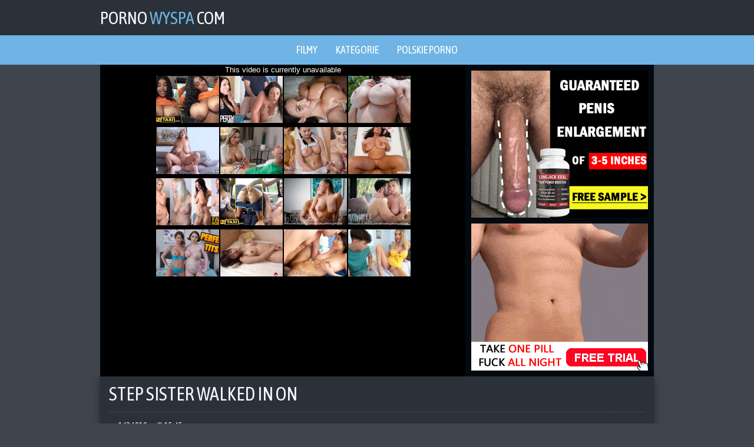

--- FILE ---
content_type: text/html; charset=UTF-8
request_url: https://pornowyspa.com/video/step-sister-walked-in-on
body_size: 4202
content:
<!DOCTYPE html>
<html lang="pl">
    <head>
        <title>Step sister walked in on - PornoWyspa.com</title>
        <meta name="viewport" content="width=device-width, initial-scale=1.0, maximum-scale=1.0, user-scalable=yes"/>
        <meta name="apple-touch-fullscreen" content="YES" />
        <meta name="description" content="Step sister walked in on na PornoWyspa.com" />
        <link href="/css/styles.css" type="text/css" rel="stylesheet">
        <link href="https://fonts.googleapis.com/css?family=Asap+Condensed" rel="stylesheet">
        <link rel="canonical" href="https://pornowyspa.com/video/step-sister-walked-in-on" />

    </head>
    <body>

        <div class="head-wrapper">

            <div class="head">
                <div class="head-top">
                    <div class="logo">
                        <a href="/">Porno<span> Wyspa </span>com</a>
                    </div>
                </div>
            </div>

        </div>
        
        <div class="head-menu">
            <ul>
                <li><a href="/">Filmy</a></li>
                <li><a href="/categories">Kategorie</a></li>
                <li><a href="/polish/">Polskie porno</a></li>
            </ul>
        </div>
            
        <div class="wrapper">

            <div class="video-block">
                
                <div class="video-tab">

                    <div class="player-col">

                        <div class="player">
                            <iframe src="https://www.pornhub.com/embed/ph594cdbac0a787" frameborder="0" height="481" width="608" scrolling="no"></iframe>
                        </div>

                    </div>

                    <div class="right-player-col">

                        <div class="player-bn">
                            <iframe src="//ads.exosrv.com/iframe.php?idzone=3193989&size=300x250" width="300" height="250" scrolling="no" marginwidth="0" marginheight="0" frameborder="0"></iframe>
                        </div>
                        <div class="player-bn player-bn-2">
                            <iframe src="//ads.exosrv.com/iframe.php?idzone=3194009&size=300x250" width="300" height="250" scrolling="no" marginwidth="0" marginheight="0" frameborder="0"></iframe>
                        </div>

                    </div>
                    
                </div>

            </div>
            
                <div class="video-info">
                    
                    <h1>step sister walked in on</h1>
                    
                    <ul class="video-meta">
                        <li><i class="fa fa-eye"></i> <span>1636919</span></li>
                        <li><i class="fa fa-clock-o"></i> <span>15:45</span></li>
                    </ul>
                    
                    <ul class="video-tags">

                        <li><a href="/hardcore/"><i class="fa fa-tag"></i> Ostry sex</a></li>

                        <li><a href="/amateur/"><i class="fa fa-tag"></i> Amatorki</a></li>

                        <li><a href="/big-tits/"><i class="fa fa-tag"></i> Duże cycki</a></li>

                        <li><a href="/tube/zbiornik/"><i class="fa fa-tag"></i> Zbiornik</a></li>
                    </ul>
                    
                </div>

                <h2>Powiązane Filmy</h2>

                <div class="thumbs-wrap">

                    <div class="thumb-bl">
                        <div class="thumb">
                            <a href="/video/opa-fickt-enkelin-seines-besten-freundes">
                                <img class="lazy" data-original="/prw/thumbs/436/778_fickt_besten_Freundes.jpg" src="/js/lazy.jpg" alt="Ostry sex Duże cycki Młode cipki HD">
                            <div class="thumb-name">Ostry sex Duże cycki Młode cipki HD</div>
                            </a>
                            <div class="thumb-dur"><i class="fa fa-clock-o"></i> 13:13</div>
                        </div>
                    </div>

                    <div class="thumb-bl">
                        <div class="thumb">
                            <a href="/video/super-thick-sexy-body-milf-gets-titty-fucked-until">
                                <img class="lazy" data-original="/prw/thumbs/507/249_Sexy_he.jpg" src="/js/lazy.jpg" alt="Ruchanie Amatorki Duże cycki Mamuski">
                            <div class="thumb-name">Ruchanie Amatorki Duże cycki Mamuski</div>
                            </a>
                            <div class="thumb-dur"><i class="fa fa-clock-o"></i> 16:07</div>
                        </div>
                    </div>

                    <div class="thumb-bl">
                        <div class="thumb">
                            <a href="/video/young-boy-seduced-from-big-breast-cougar">
                                <img class="lazy" data-original="/prw/thumbs/439/332_Big.jpg" src="/js/lazy.jpg" alt="Ostry sex Duże cycki Mamuski MILF">
                            <div class="thumb-name">Ostry sex Duże cycki Mamuski MILF</div>
                            </a>
                            <div class="thumb-dur"><i class="fa fa-clock-o"></i> 21:53</div>
                        </div>
                    </div>

                    <div class="thumb-bl">
                        <div class="thumb">
                            <a href="/video/digital-playground-madison-ivy-sucks-cock-in-changing">
                                <img class="lazy" data-original="/prw/thumbs/482/324_sucks.jpg" src="/js/lazy.jpg" alt="Duże cycki Dupeczki">
                            <div class="thumb-name">Duże cycki Dupeczki</div>
                            </a>
                            <div class="thumb-dur"><i class="fa fa-clock-o"></i> 7:50</div>
                        </div>
                    </div>

                    <div class="thumb-bl">
                        <div class="thumb">
                            <a href="/video/pretty-girl-don-t-mind-frolicking-in-kitchen-and-then">
                                <img class="lazy" data-original="/prw/thumbs/510/543_t.jpg" src="/js/lazy.jpg" alt="Nastolatki Walenie konia Amatorki Duże cycki">
                            <div class="thumb-name">Nastolatki Walenie konia Amatorki Duże cycki</div>
                            </a>
                            <div class="thumb-dur"><i class="fa fa-clock-o"></i> 10:43</div>
                        </div>
                    </div>

                    <div class="thumb-bl">
                        <div class="thumb">
                            <a href="/video/reagan-foxx-fucks-her-step-son-to-help-him-do-better">
                                <img class="lazy" data-original="/prw/thumbs/510/555_To_College.jpg" src="/js/lazy.jpg" alt="Ostry sex Duże cycki Mamuski Sperma w cipie">
                            <div class="thumb-name">Ostry sex Duże cycki Mamuski Sperma w cipie</div>
                            </a>
                            <div class="thumb-dur"><i class="fa fa-clock-o"></i> 11:09</div>
                        </div>
                    </div>

                    <div class="thumb-bl">
                        <div class="thumb">
                            <a href="/video/mom-horny-old-milf-takes-home-toy-boy-from-gym-and">
                                <img class="lazy" data-original="/prw/thumbs/435/106_MOM_Milf_home.jpg" src="/js/lazy.jpg" alt="Duże cycki Mamuski Młode cipki Sperma w cipie">
                            <div class="thumb-name">Duże cycki Mamuski Młode cipki Sperma w cipie</div>
                            </a>
                            <div class="thumb-dur"><i class="fa fa-clock-o"></i> 13:08</div>
                        </div>
                    </div>

                    <div class="thumb-bl">
                        <div class="thumb">
                            <a href="/video/mom-horny-milf-milks-her-husband-s-cock-dry-with">
                                <img class="lazy" data-original="/prw/thumbs/448/316_MOM_her.jpg" src="/js/lazy.jpg" alt="Duże cycki Mamuski Sperma w cipie Czeskie">
                            <div class="thumb-name">Duże cycki Mamuski Sperma w cipie Czeskie</div>
                            </a>
                            <div class="thumb-dur"><i class="fa fa-clock-o"></i> 12:05</div>
                        </div>
                    </div>


                    <div class="thumb-bl">
                        <div class="thumb">
                            <a href="/video/petite-crossdresser-enjoys-rides-her-man-s-cock">
                                <img class="lazy" data-original="/prw/thumbs/483/760_Petite_crossdresser.jpg" src="/js/lazy.jpg" alt="Ostry sex Anal Obciaganie">
                            <div class="thumb-name">Ostry sex Anal Obciaganie</div>
                            </a>
                            <div class="thumb-dur"><i class="fa fa-clock-o"></i> 9:37</div>
                        </div>
                    </div>

                    <div class="thumb-bl">
                        <div class="thumb">
                            <a href="/video/all-internal-teen-squirts-anal-creampie-from-her-butt">
                                <img class="lazy" data-original="/prw/thumbs/454/669_All_Internal_creampie.jpg" src="/js/lazy.jpg" alt="Ostry sex Anal Sperma w cipie">
                            <div class="thumb-name">Ostry sex Anal Sperma w cipie</div>
                            </a>
                            <div class="thumb-dur"><i class="fa fa-clock-o"></i> 15:11</div>
                        </div>
                    </div>

                    <div class="thumb-bl">
                        <div class="thumb">
                            <a href="/video/stephies-ass">
                                <img class="lazy" data-original="/prw/thumbs/482/299_Stephies_Ass.jpg" src="/js/lazy.jpg" alt="Cipki Amatorki Duże cycki Mamuski">
                            <div class="thumb-name">Cipki Amatorki Duże cycki Mamuski</div>
                            </a>
                            <div class="thumb-dur"><i class="fa fa-clock-o"></i> 5:48</div>
                        </div>
                    </div>

                    <div class="thumb-bl">
                        <div class="thumb">
                            <a href="/video/teen-is-bound-used-and-abused-with-thick-facial">
                                <img class="lazy" data-original="/prw/thumbs/452/438_Facial.jpg" src="/js/lazy.jpg" alt="Ruchanie Nastolatki Amatorki Młode cipki">
                            <div class="thumb-name">Ruchanie Nastolatki Amatorki Młode cipki</div>
                            </a>
                            <div class="thumb-dur"><i class="fa fa-clock-o"></i> 21:03</div>
                        </div>
                    </div>

                    <div class="thumb-bl">
                        <div class="thumb">
                            <a href="/video/spyfam-busty-brunette-step-sister-august-ames-creampied">
                                <img class="lazy" data-original="/prw/thumbs/435/066_SpyFam_creampied.jpg" src="/js/lazy.jpg" alt="Ostry sex Duże cycki Sperma w cipie HD">
                            <div class="thumb-name">Ostry sex Duże cycki Sperma w cipie HD</div>
                            </a>
                            <div class="thumb-dur"><i class="fa fa-clock-o"></i> 12:51</div>
                        </div>
                    </div>

                    <div class="thumb-bl">
                        <div class="thumb">
                            <a href="/video/puremature-busty-milf-jewels-jade-tight-asshole-fuck">
                                <img class="lazy" data-original="/prw/thumbs/433/499_MILF_facial.jpg" src="/js/lazy.jpg" alt="Ruchanie Ostry sex Anal Duże cycki">
                            <div class="thumb-name">Ruchanie Ostry sex Anal Duże cycki</div>
                            </a>
                            <div class="thumb-dur"><i class="fa fa-clock-o"></i> 10:28</div>
                        </div>
                    </div>

                    <div class="thumb-bl">
                        <div class="thumb">
                            <a href="/video/natasha-starr-knows-how-to-fuck-herself">
                                <img class="lazy" data-original="/prw/thumbs/461/700_Knows_To.jpg" src="/js/lazy.jpg" alt="Polskie Cipki Nastolatki Duże cycki">
                            <div class="thumb-name">Polskie Cipki Nastolatki Duże cycki</div>
                            </a>
                            <div class="thumb-dur"><i class="fa fa-clock-o"></i> 7:46</div>
                        </div>
                    </div>

                    <div class="thumb-bl">
                        <div class="thumb">
                            <a href="/video/daughter-fucks-her-step-father">
                                <img class="lazy" data-original="/prw/thumbs/458/391_Daughter_fucks_Father.jpg" src="/js/lazy.jpg" alt="Amatorki Obciaganie">
                            <div class="thumb-name">Amatorki Obciaganie</div>
                            </a>
                            <div class="thumb-dur"><i class="fa fa-clock-o"></i> 21:32</div>
                        </div>
                    </div>

                </div>

                <div class="clear-line"></div>

                <div class="bns-bl">
                    <div class="bn">
                        <iframe src="//ads.exosrv.com/iframe.php?idzone=3194011&size=300x250" width="300" height="250" scrolling="no" marginwidth="0" marginheight="0" frameborder="0"></iframe>
                    </div>
                    <div class="bn bn-2">
                        <iframe src="//ads.exosrv.com/iframe.php?idzone=3194013&size=300x250" width="300" height="250" scrolling="no" marginwidth="0" marginheight="0" frameborder="0"></iframe>
                    </div>
                    <div class="bn bn-3">
                        <iframe src="//ads.exosrv.com/iframe.php?idzone=3194015&size=300x250" width="300" height="250" scrolling="no" marginwidth="0" marginheight="0" frameborder="0"></iframe>
                    </div>
                    <div class="bn bn-4">
                        <iframe src="//ads.exosrv.com/iframe.php?idzone=3194017&size=300x250" width="300" height="250" scrolling="no" marginwidth="0" marginheight="0" frameborder="0"></iframe>
                    </div>
                </div>

                <div class="categories-list">

                    <ul>

                        <li>
                            <a href="/mom/">
                                <span class="category-name"><i class="fa fa-caret-right"></i> Mamuski</span>
                                <span class="category-total"><i class="fa fa-play-circle"></i> 6430</span>
                            </a>
                        </li>

                        <li>
                            <a href="/polish/">
                                <span class="category-name"><i class="fa fa-caret-right"></i> Polskie</span>
                                <span class="category-total"><i class="fa fa-play-circle"></i> 1501</span>
                            </a>
                        </li>

                        <li>
                            <a href="/teen/">
                                <span class="category-name"><i class="fa fa-caret-right"></i> Nastolatki</span>
                                <span class="category-total"><i class="fa fa-play-circle"></i> 21505</span>
                            </a>
                        </li>

                        <li>
                            <a href="/czech/">
                                <span class="category-name"><i class="fa fa-caret-right"></i> Czeskie</span>
                                <span class="category-total"><i class="fa fa-play-circle"></i> 1618</span>
                            </a>
                        </li>

                        <li>
                            <a href="/young/">
                                <span class="category-name"><i class="fa fa-caret-right"></i> Młode cipki</span>
                                <span class="category-total"><i class="fa fa-play-circle"></i> 14577</span>
                            </a>
                        </li>

                        <li>
                            <a href="/babes/">
                                <span class="category-name"><i class="fa fa-caret-right"></i> Nagie laski</span>
                                <span class="category-total"><i class="fa fa-play-circle"></i> 834</span>
                            </a>
                        </li>

                        <li>
                            <a href="/amateur/">
                                <span class="category-name"><i class="fa fa-caret-right"></i> Amatorki</span>
                                <span class="category-total"><i class="fa fa-play-circle"></i> 20301</span>
                            </a>
                        </li>

                        <li>
                            <a href="/brazzers/">
                                <span class="category-name"><i class="fa fa-caret-right"></i> Brazzers</span>
                                <span class="category-total"><i class="fa fa-play-circle"></i> 397</span>
                            </a>
                        </li>

                        <li>
                            <a href="/whore/">
                                <span class="category-name"><i class="fa fa-caret-right"></i> Roksa</span>
                                <span class="category-total"><i class="fa fa-play-circle"></i> 252</span>
                            </a>
                        </li>

                        <li>
                            <a href="/group/">
                                <span class="category-name"><i class="fa fa-caret-right"></i> Grupowy</span>
                                <span class="category-total"><i class="fa fa-play-circle"></i> 1545</span>
                            </a>
                        </li>

                        <li>
                            <a href="/anal/">
                                <span class="category-name"><i class="fa fa-caret-right"></i> Anal</span>
                                <span class="category-total"><i class="fa fa-play-circle"></i> 8882</span>
                            </a>
                        </li>

                        <li>
                            <a href="/pussy-licking/">
                                <span class="category-name"><i class="fa fa-caret-right"></i> Lizanie cipki</span>
                                <span class="category-total"><i class="fa fa-play-circle"></i> 2533</span>
                            </a>
                        </li>


                        <li>
                            <a href="/tube/datezone/">
                                <span class="category-name"><i class="fa fa-caret-right"></i> Datezone</span>
                                <span class="category-total"><i class="fa fa-play-circle"></i> 4143</span>
                            </a>
                        </li>

                        <li>
                            <a href="/tube/filmikiporno/">
                                <span class="category-name"><i class="fa fa-caret-right"></i> Filmikiporno</span>
                                <span class="category-total"><i class="fa fa-play-circle"></i> 4339</span>
                            </a>
                        </li>

                        <li>
                            <a href="/tube/foxtube/">
                                <span class="category-name"><i class="fa fa-caret-right"></i> Foxtube</span>
                                <span class="category-total"><i class="fa fa-play-circle"></i> 4241</span>
                            </a>
                        </li>

                        <li>
                            <a href="/tube/pornhub/">
                                <span class="category-name"><i class="fa fa-caret-right"></i> PornHub</span>
                                <span class="category-total"><i class="fa fa-play-circle"></i> 4200</span>
                            </a>
                        </li>

                        <li>
                            <a href="/tube/pornoorzel/">
                                <span class="category-name"><i class="fa fa-caret-right"></i> PornoOrzel</span>
                                <span class="category-total"><i class="fa fa-play-circle"></i> 4149</span>
                            </a>
                        </li>

                        <li>
                            <a href="/tube/redtube/">
                                <span class="category-name"><i class="fa fa-caret-right"></i> RedTube</span>
                                <span class="category-total"><i class="fa fa-play-circle"></i> 4270</span>
                            </a>
                        </li>

                        <li>
                            <a href="/tube/rozklapichy/">
                                <span class="category-name"><i class="fa fa-caret-right"></i> Rozklapichy</span>
                                <span class="category-total"><i class="fa fa-play-circle"></i> 4301</span>
                            </a>
                        </li>

                        <li>
                            <a href="/tube/sexplaneta/">
                                <span class="category-name"><i class="fa fa-caret-right"></i> SexPlaneta</span>
                                <span class="category-total"><i class="fa fa-play-circle"></i> 4415</span>
                            </a>
                        </li>

                        <li>
                            <a href="/tube/sexrura/">
                                <span class="category-name"><i class="fa fa-caret-right"></i> SEXRURA</span>
                                <span class="category-total"><i class="fa fa-play-circle"></i> 4409</span>
                            </a>
                        </li>

                        <li>
                            <a href="/tube/tube8/">
                                <span class="category-name"><i class="fa fa-caret-right"></i> Tube8</span>
                                <span class="category-total"><i class="fa fa-play-circle"></i> 4281</span>
                            </a>
                        </li>

                        <li>
                            <a href="/tube/youporn/">
                                <span class="category-name"><i class="fa fa-caret-right"></i> YouPorn</span>
                                <span class="category-total"><i class="fa fa-play-circle"></i> 4356</span>
                            </a>
                        </li>

                        <li>
                            <a href="/tube/zbiornik/">
                                <span class="category-name"><i class="fa fa-caret-right"></i> Zbiornik</span>
                                <span class="category-total"><i class="fa fa-play-circle"></i> 5168</span>
                            </a>
                        </li>

                        <li>
                            <a href="/friend/miakhalifatube.net">
                                <span class="category-name"><i class="fa fa-caret-right"></i> Mia Khalifa</span>
                            </a>
                        </li>
                        <li>
                            <a href="/friend/lisaanntube.net">
                                <span class="category-name"><i class="fa fa-caret-right"></i> Lisa Ann</span>
                            </a>
                        </li>
                        <li>
                            <a href="/friend/rileyreidtube.net">
                                <span class="category-name"><i class="fa fa-caret-right"></i> Riley Reid</span>
                            </a>
                        </li>
                        <li>
                            <a href="/friend/asaakiratube.net">
                                <span class="category-name"><i class="fa fa-caret-right"></i> Asa Akira</span>
                            </a>
                        </li>
                    </ul>

                </div>

                <div class="clear-line"></div>

                <h2>Inne języki</h2>

                <div class="thumbs-wrap">

                    <div class="thumb-bl">
                        <div class="thumb">
                            <a href="https://a.russkoe-porno.me/">
                                <img src="/prw/top/tt/russkoe-porno.me.jpg" alt="РусскоеПорно">
                            <div class="thumb-name"> РусскоеПорно</div>
                            </a>
                            <div class="thumb-dur"><img src="/images/flag_ru.png"></div>
                        </div>
                    </div>

                    <div class="thumb-bl">
                        <div class="thumb">
                            <a href="http://pornotub.mobi/">
                                <img src="/prw/top/tt/pornotub.mobi.jpg" alt="Порно Туб">
                            <div class="thumb-name"> Порно Туб</div>
                            </a>
                            <div class="thumb-dur"><img src="/images/flag_ru.png"></div>
                        </div>
                    </div>

                    <div class="thumb-bl">
                        <div class="thumb">
                            <a href="https://pornomesto.cc/">
                                <img src="/prw/top/tt/pornomesto.cc.jpg" alt="ПорноМесто">
                            <div class="thumb-name"> ПорноМесто</div>
                            </a>
                            <div class="thumb-dur"><img src="/images/flag_ru.png"></div>
                        </div>
                    </div>

                    <div class="thumb-bl">
                        <div class="thumb">
                            <a href="https://m.russkoeporno.mobi/">
                                <img src="/prw/top/tt/russkoeporno.mobi.jpg" alt="Русское Порно">
                            <div class="thumb-name"> Русское Порно</div>
                            </a>
                            <div class="thumb-dur"><img src="/images/flag_ru.png"></div>
                        </div>
                    </div>

                    <div class="thumb-bl">
                        <div class="thumb">
                            <a href="https://www.pornogorod.net/">
                                <img src="/prw/top/tt/pornogorod.net.jpg" alt="ПорноГород">
                            <div class="thumb-name"> ПорноГород</div>
                            </a>
                            <div class="thumb-dur"><img src="/images/flag_ru.png"></div>
                        </div>
                    </div>

                    <div class="thumb-bl">
                        <div class="thumb">
                            <a href="http://www.seksvideo.tv/">
                                <img src="/prw/top/tt/seksvideo.tv.jpg" alt="СексВидео">
                            <div class="thumb-name"> СексВидео</div>
                            </a>
                            <div class="thumb-dur"><img src="/images/flag_ru.png"></div>
                        </div>
                    </div>

                    <div class="thumb-bl">
                        <div class="thumb">
                            <a href="https://domporno.me/">
                                <img src="/prw/top/tt/domporno.me.jpg" alt="ДомПорно">
                            <div class="thumb-name"> ДомПорно</div>
                            </a>
                            <div class="thumb-dur"><img src="/images/flag_ru.png"></div>
                        </div>
                    </div>
                    
                    <div class="thumb-bl">
                        <div class="thumb">
                            <a href="http://m.russex.tv/">
                                <img src="/prw/top/tt/russex.tv.jpg" alt="Порно Русь">
                            <div class="thumb-name"> Порно Русь</div>
                            </a>
                            <div class="thumb-dur"><img src="/images/flag_ru.png"></div>
                        </div>
                    </div>

                    <div class="thumb-bl">
                        <div class="thumb">
                            <a href="https://www.pornostrana.tv/">
                                <img src="/prw/top/tt/pornostrana.tv.jpg" alt="ПорноСтрана">
                            <div class="thumb-name"> ПорноСтрана</div>
                            </a>
                            <div class="thumb-dur"><img src="/images/flag_ru.png"></div>
                        </div>
                    </div>
                    
                    <div class="thumb-bl">
                        <div class="thumb">
                            <a href="http://www.porno-video.blog/">
                                <img src="/prw/top/tt/porno-video.blog.jpg" alt="Порно Видео Блог">
                            <div class="thumb-name"> Порно Видео Блог</div>
                            </a>
                            <div class="thumb-dur"><img src="/images/flag_ru.png"></div>
                        </div>
                    </div>

                    <div class="thumb-bl">
                        <div class="thumb">
                            <a href="https://www.pornodoma.me/">
                                <img src="/prw/top/tt/pornodoma.me.jpg" alt="ПорноДома">
                            <div class="thumb-name"> ПорноДома</div>
                            </a>
                            <div class="thumb-dur"><img src="/images/flag_ru.png"></div>
                        </div>
                    </div>

                    <div class="thumb-bl">
                        <div class="thumb">
                            <a href="https://pornoimperia.net/">
                                <img src="/prw/top/tt/pornoimperia.net.jpg" alt="ПорноИмперия">
                            <div class="thumb-name"> ПорноИмперия</div>
                            </a>
                            <div class="thumb-dur"><img src="/images/flag_ru.png"></div>
                        </div>
                    </div>

                    <div class="thumb-bl">
                        <div class="thumb">
                            <a href="http://vseporno.tv/">
                                <img src="/prw/top/tt/vseporno.tv.jpg" alt="Все Порно">
                            <div class="thumb-name"> Все Порно</div>
                            </a>
                            <div class="thumb-dur"><img src="/images/flag_ru.png"></div>
                        </div>
                    </div>

                    <div class="thumb-bl">
                        <div class="thumb">
                            <a href="https://pornisland.tv/" target="_blank">
                                <img src="/prw/top/tt/pornisland.tv.jpg" alt="Porn Island">
                            <div class="thumb-name"> Porn Island</div>
                            </a>
                            <div class="thumb-dur"><img src="/images/flag_en.png"></div>
                        </div>
                    </div>

                    <div class="thumb-bl">
                        <div class="thumb">
                            <a href="https://pornoisla.com/" target="_blank">
                                <img src="/prw/top/tt/pornoisla.com.jpg" alt="Porno Isla">
                            <div class="thumb-name"> Porno Isla</div>
                            </a>
                            <div class="thumb-dur"><img src="/images/flag_es.png"></div>
                        </div>
                    </div>

                    <div class="thumb-bl">
                        <div class="thumb">
                            <a href="https://pornoile.com/french/" target="_blank">
                                <img src="/prw/top/tt/pornoile.com.jpg" alt="Porno Français">
                            <div class="thumb-name"> Porno Français</div>
                            </a>
                            <div class="thumb-dur"><img src="/images/flag_fr.png"></div>
                        </div>
                    </div>

                    <div class="thumb-bl">
                        <div class="thumb">
                            <a href="https://pornoisola.com/" target="_blank">
                                <img src="/prw/top/tt/pornoisola.com.jpg" alt="Porno Isola">
                            <div class="thumb-name"> Porno Isola</div>
                            </a>
                            <div class="thumb-dur"><img src="/images/flag_it.png"></div>
                        </div>
                    </div>

                    <div class="thumb-bl">
                            <div class="thumb">
                                <a href="https://www.pornoostrov.com/" target="_blank">
                                    <img src="/prw/top/tt/pornoostrov.com.jpg" alt="Порно Остров">
                                <div class="thumb-name"> Порно Остров</div>
                                </a>
                                <div class="thumb-dur"><img src="/images/flag_ru.png"></div>
                            </div>
                        </div>

                </div>

                <div class="clear-line"></div>

            </div>

            <div class="footer-wrapper">
                <div class="footer">
                    <p>2018  &copy; <a href="/"><span>PornoWyspa.com</span> - Filmy porno dla każdego</a></p>
                    <p><a href="http://www.rtalabel.org/index.php?content=parents" rel="nofollow" target="_blank">RTA</a></p>
                    <!--LiveInternet counter--><script type="text/javascript">
document.write("<a href='//www.liveinternet.ru/click' "+
"target=_blank><img src='//counter.yadro.ru/hit?t39.5;r"+
escape(document.referrer)+((typeof(screen)=="undefined")?"":
";s"+screen.width+"*"+screen.height+"*"+(screen.colorDepth?
screen.colorDepth:screen.pixelDepth))+";u"+escape(document.URL)+
";h"+escape(document.title.substring(0,150))+";"+Math.random()+
"' alt='' title='LiveInternet' "+
"border='0' width='31' height='31'><\/a>")
</script><!--/LiveInternet-->
                </div>
            </div>

        <link href="/font/css/font-awesome.css" rel="stylesheet">
        <script src="/js/jquery-1.11.0.min.js"></script>
        <script src="/js/functions.js"></script>
        <script src="/js/jquery.lazyload.min.js"></script>
<script>
    $(function() {
        $("img.lazy").lazyload({
            effect : "fadeIn"
        });
    });
</script>
<script type="text/javascript">
var ad_idzone = "3193987",
      ad_popup_fallback = false,
      ad_popup_force = false,
      ad_new_tab = false,
      ad_frequency_period = 720,
      ad_frequency_count = 1,
      ad_trigger_method = 1;
</script>
<script type="text/javascript" src="https://ads.exosrv.com/popunder1000.js"></script>
<script defer src="https://static.cloudflareinsights.com/beacon.min.js/vcd15cbe7772f49c399c6a5babf22c1241717689176015" integrity="sha512-ZpsOmlRQV6y907TI0dKBHq9Md29nnaEIPlkf84rnaERnq6zvWvPUqr2ft8M1aS28oN72PdrCzSjY4U6VaAw1EQ==" data-cf-beacon='{"version":"2024.11.0","token":"beb680621b864542bdf0e0f75cdf58fd","r":1,"server_timing":{"name":{"cfCacheStatus":true,"cfEdge":true,"cfExtPri":true,"cfL4":true,"cfOrigin":true,"cfSpeedBrain":true},"location_startswith":null}}' crossorigin="anonymous"></script>
</body>
</html>

--- FILE ---
content_type: text/html; charset=UTF-8
request_url: https://www.pornhub.com/embed/ph594cdbac0a787
body_size: 5635
content:
<!DOCTYPE html>
<html>
<head>
    	    <link rel="canonical" href="https://www.pornhub.com/view_video.php?viewkey=ph594cdbac0a787" />
    	<title>Embed Player - Pornhub.com</title>
            <meta name="robots" content="noindex, follow" />
    	<link rel="shortcut icon" href="https://ei.phncdn.com/www-static/favicon.ico?cache=2026011902" />
			<link rel="dns-prefetch" href="//ki.phncdn.com/">
		<link rel="dns-prefetch" href="//es.phncdn.com">
		<link rel="dns-prefetch" href="//cdn1d-static-shared.phncdn.com">
		<link rel="dns-prefetch" href="//apis.google.com">
		<link rel="dns-prefetch" href="//ajax.googleapis.com">
		<link rel="dns-prefetch" href="//www.google-analytics.com">
		<link rel="dns-prefetch" href="//twitter.com">
		<link rel="dns-prefetch" href="//p.twitter.com">
		<link rel="dns-prefetch" href="//platform.tumblr.com">
		<link rel="dns-prefetch" href="//platform.twitter.com">
		<link rel="dns-prefetch" href="//ads.trafficjunky.net">
		<link rel="dns-prefetch" href="//ads2.contentabc.com">
		<link rel="dns-prefetch" href="//cdn1.ads.contentabc.com">
		<link rel="dns-prefetch" href="//media.trafficjunky.net">
		<link rel="dns-prefetch" href="//cdn.feeds.videosz.com">
		<link rel="dns-prefetch" href="//cdn.niche.videosz.com">
		<link rel="dns-prefetch" href="//cdn1-smallimg.phncdn.com">
		<link rel="dns-prefetch" href="//m2.nsimg.net">
        <link rel="dns-prefetch" href="//imagetransform.icfcdn.com">
		<script>
        var COOKIE_DOMAIN = 'pornhub.com';
    	var page_params = {};
	</script>

        <script src="https://media.trafficjunky.net/js/holiday-promo.js"></script>
	<style>
        body {
            background: #000 none repeat scroll 0 0;
            color: #fff;
            font-family: Arial,Helvetica,sans-serif;
            font-size: 12px;
        }
        
        .removedVideo {
            width:100%;
        }
        
        .removedVideoText {
            display: block;
            text-align: center;
            padding: 0.5%;
            color: #FFFFFF;
            font-size: 1.2em;
        }
        
        .videoEmbedLink {
            position: absolute;
            top: -20px;
            left: 0;
        }
        
		.userMessageSection {
			text-align: center;
			color: #fff;
			font-family: Arial, Helvetica, sans-serif;
			padding: 20px;
			z-index: 10;
			height: 225px;
			margin: auto;
			top: 0;
			bottom: 0;
			left: 0;
			right: 0;
			position: absolute;
			box-sizing: border-box;

            &.notAvailable {
                height: 100%;

                h2 {
                    position: absolute;
                    top: 50%;
                    left: 50%;
                    transform: translate(-50%, -50%);
                }
            }
		}

		.userMessageSection a,
		.userMessageSection a:visited {
			color: #f90;
			text-decoration: none;
			cursor: pointer;
		}

		.userMessageSection a:hover {
			text-decoration: underline;
		}

		.userMessageSection h2 {
			color: #fff;
			font-family: Arial, Helvetica, sans-serif;
			font-size: 22px;
			font-weight: normal;
			height: 56px;
			line-height: 28px;
			margin: 0 auto 20px;
			padding: 0;
			text-align: center;
			width: 300px;
		}

		a.orangeButton {
			color: #000;
			background: #f90;
			border-radius: 4px;
			-webkit-border-radius: 4px;
			-moz-border-radius: 4px;
			-ms-border-radius: 4px;
			box-sizing: border-box;
			color: rgb(20, 20, 20);
			cursor: pointer;
			display: inline-block;
			font-size: 20px;
			height: 49px;
			margin-bottom: 15px;
			padding: 13px 15px;
			position: relative;
			text-align: center;
			text-decoration: none;
			width: 486px;
			border: 0;
		}

		a.orangeButton:hover {
			background: #ffa31a;
			text-decoration: none;
		}

		a.orangeButton:visited {
			color: #000;
		}

		p.last {
			font-size: 14px;
		}

		#currentVideoImage {
			opacity: .3;
			position: absolute;
			left: 0;
			top: 0;
			min-width: 100%;
			min-height: 100%;
		}

		@media all and (max-width: 520px) {
			.userMessageSection h2 {
				font-size: 18px;
				line-height: 20px;
				width: auto;
				margin-bottom: 10px;
			}
			a.orangeButton {
				width: 95%;
				font-size: 18px;
				height: 45px;
			}

			p.last {
				font-size: 12px;
			}
		}

	</style>

    </head>

<body style="position: absolute; margin:0px; height:100%; width:100%; background: #000">
			

<style>
	body {
		background: #000 none repeat scroll 0 0;
		color: #fff;
		font-family: Arial,Helvetica,sans-serif;
		font-size: 12px;
	}
	a {
		outline-style: none;
		text-decoration: none;
		color: #f90;
	}
	* {
		margin: 0;
		padding: 0;
	}
	.clear{
		clear: both;
	}
	.removedVideo{
		width:100%;
	}
	.removedVideoText, .removedVideoTextPornhub{
		display: block;
		text-align: center;
		padding: 0.5%;
		color: #FFFFFF;
		font-size: 1.2em;
	}
	.removedVideo ul {
		margin:0 auto;
		width:55%;
		height:auto;
		display: block;
	}
	.removedVideo ul li{
		list-style:none;
		display: block;
		width: 25%;
		height: auto;
		float: left;
		border-top: 2px solid #000;
		border-left: 2px solid #000;
		border-bottom: 2px solid #000;
		position: relative;
		display: block;
		box-sizing: border-box;
		background-color: #000;
	}
	.removedVideo ul li:nth-child(2n+1){
		border-right: 2px solid #000;
	}
	.removedVideo ul li a{
		display: block;
		width: 100%;
		height: 100%;
		color: #000000;
	}
	.duration{
		position: absolute;
		bottom:5px;
		left:5px;
		display: none;
		color: #FFFFFF;
	}
	.titleRelated{
		position: absolute;
		top:0;
		display: none;
		color: #f90;
	}
	.voteRelated{
		position: absolute;
		display: none;
		bottom:5px;
		right:5px;
		color: #FFFFFF;
	}
	.icon-thumb-up{
		top: 1px;
		float: right;
		border: 0;
		background: transparent url(https://ei.phncdn.com/www-static/images/sprite-pornhub-nf.png?cache=2026011902) scroll no-repeat 0 0;
		background-position: -72px -225px;
		width: 15px;
		height: 14px;
		margin-left: 4px;
	}
	.privateOverlay{
		position: absolute;
		z-index: 100;
		top: 0;
		width: 100%;
	}
	.private-vid-title{
		position: absolute;
		bottom:5%;
		width:100%;
		z-index: 150;
		text-align: center;
		font-size: 1em;
	}
	.wrapper{
		position: absolute;
		top:0;
		bottom: 0;
		right: 0;
		left: 0;
		z-index: 1;
		display: block;
	}
	.selectVideoThumb:hover .wrapper{
		background-color: #0c0c0c;
		opacity: 0.7;
	}
	.selectVideoThumb:hover .voteRelated{
		display: block;
		z-index: 20;
	}
	.selectVideoThumb:hover .titleRelated{
		display: block;
		z-index: 30;
	}
	.selectVideoThumb:hover .duration{
		display: block;
		z-index: 40;
	}
    .videoEmbedLink {
        position: absolute;
        top: 0;
        left: 0;
        pointer-events: none;
        color: transparent;
    }
	@media screen and (max-width: 1024px) {
		.removedVideo ul {
			width: 70%;
		}
		.removedVideoText{
			padding: 0.2%;
			font-size: 1.1em;
		}

	}
</style>

<script type="text/javascript">
		var compaignVersion = '-html5';
	try {
		var fo = new ActiveXObject('ShockwaveFlash.ShockwaveFlash');
		if (fo) {
			compaignVersion = '';
		}
	} catch (e) {
		if (navigator.mimeTypes
				&& navigator.mimeTypes['application/x-shockwave-flash'] != undefined
				&& navigator.mimeTypes['application/x-shockwave-flash'].enabledPlugin) {
			compaignVersion = '';

		}
	}

	function getUrlVars() {
		var vars = {},
		    parts = window.location.href.replace(/[?&]+([^=&]+)=([^&]*)/gi, function(m,key,value) {
                vars[key] = value;
            });
		return vars;
	}
</script>
	
	
<script type="text/javascript">
		document.addEventListener("click", function (e) {
		var element =  document.getElementById('removedwrapper'),
			urlToGo = '/view_video.php?viewkey=ph594cdbac0a787&utm_source=pornowyspa.com&utm_medium=embed&utm_campaign=embed-removed'+compaignVersion;
		if (document.body.contains(element)) {
			// Element exists and list of video build.
			var level = 0;
			for (var element = e.target; element; element = element.parentNode) {
				if (element.id === 'x') {
					document.getElementsByClassName("selectVideoThumb").innerHTML = (level ? "inner " : "") + "x clicked";
					return;
				}
				level++;
			}
			if (level!==10){
				window.open(urlToGo, '_blank');
			}
		}
	});
</script>


		<input type="hidden" target="_blank" rel="noopener noreferrer" class="goToUrl" />
	<input type="hidden" target="_blank" rel="noopener noreferrer" class="goToUrlLogo" />
	
				<div id="removedwrapper" class="removedVideo" style="color: #FFFFFF;">
			<span class="removedVideoText">This video is currently unavailable</span>
			<ul>
				
        <script type="text/javascript">
            var i = '0';
        </script>
        <li class="videoblock videoBox" id="466338515" data-video-id="466338515" >
	<div class="wrap">
		<div class="phimage">
						<div class="marker-overlays">
											</div>

									<a href="" target="_blank" rel="noopener noreferrer" class="selectVideoThumb">
				<script type="text/javascript">

					var newElement  = document.getElementsByTagName("a")[i],
						elementtogo = 	'';
					if(compaignVersion == ''){
						elementtogo = '/view_video.php?viewkey=67e3dcea9de61&utm_source=pornowyspa.com&utm_medium=embed&utm_campaign=embed-removed-nt4x4';
					} else{
						elementtogo = '/view_video.php?viewkey=67e3dcea9de61&utm_source=pornowyspa.com&utm_medium=embed&utm_campaign=embed-removed-nt4x4-html5';
					}
					newElement.setAttribute('href', elementtogo);
				</script>
				<var class="duration">15:09</var>
				<span class="titleRelated">Fake Taxi OMG those are Fucking Massive Tits and Huge ASS</span>
				<span class="voteRelated">85%<i class="icon-thumb-up"></i></span>
				<img src="https://ei.phncdn.com/videos/202503/26/466338515/original/(m=qWNJV-ZbeGcEGgaaaa)(mh=l8kFUx8JGWujiypM)0.jpg" alt="Fake Taxi OMG those are Fucking Massive Tits and Huge ASS" data-mediumthumb="https://ei.phncdn.com/videos/202503/26/466338515/original/(m=qWNJV-ZbecuKGgaaaa)(mh=Gl1L-8SDFi_mdQr5)0.jpg" class="js-preload js-videoThumb js-videoThumbFlip thumb" width="100%"
				 class="rotating" id="6401493711466338515" data-video-id="466338515" data-prefix-id="6401493711466338515" data-thumbs="16" data-path="https://ei.phncdn.com/videos/202503/26/466338515/original/(m=qWNJV-ZbeWdTGgaaaa)(mh=1_7Zmq0BMVSwBhPZ){index}.jpg" data-end="6401493711466338515"				     title="Fake Taxi OMG those are Fucking Massive Tits and Huge ASS" />
				<div class="wrapper"></div>
			</a>
		</div>
			</div>
</li>


                    <script type="text/javascript">
            var i = '1';
        </script>
        <li class="videoblock videoBox" id="450861091" data-video-id="450861091" >
	<div class="wrap">
		<div class="phimage">
						<div class="marker-overlays">
											</div>

									<a href="" target="_blank" rel="noopener noreferrer" class="selectVideoThumb">
				<script type="text/javascript">

					var newElement  = document.getElementsByTagName("a")[i],
						elementtogo = 	'';
					if(compaignVersion == ''){
						elementtogo = '/view_video.php?viewkey=6615c5622f60a&utm_source=pornowyspa.com&utm_medium=embed&utm_campaign=embed-removed-nt4x4';
					} else{
						elementtogo = '/view_video.php?viewkey=6615c5622f60a&utm_source=pornowyspa.com&utm_medium=embed&utm_campaign=embed-removed-nt4x4-html5';
					}
					newElement.setAttribute('href', elementtogo);
				</script>
				<var class="duration">39:42</var>
				<span class="titleRelated">PropertySex Horny Agent with Huge Natural Tits Makes Sex Video with Homebuyer</span>
				<span class="voteRelated">90%<i class="icon-thumb-up"></i></span>
				<img src="https://ei.phncdn.com/videos/202404/09/450861091/original/(m=q01PSHZbeGcEGgaaaa)(mh=IIByx4FU8J-F1mmf)0.jpg" alt="PropertySex Horny Agent with Huge Natural Tits Makes Sex Video with Homebuyer" data-mediumthumb="https://ei.phncdn.com/videos/202404/09/450861091/original/(m=q01PSHZbecuKGgaaaa)(mh=PDjwHjalqtomXZDO)0.jpg" class="js-preload js-videoThumb js-videoThumbFlip thumb" width="100%"
				 class="rotating" id="8551758659450861091" data-video-id="450861091" data-prefix-id="8551758659450861091" data-thumbs="16" data-path="https://ei.phncdn.com/videos/202404/09/450861091/original/(m=q01PSHZbeWdTGgaaaa)(mh=34Omjs4DHTOiT9J1){index}.jpg" data-end="8551758659450861091"				     title="PropertySex Horny Agent with Huge Natural Tits Makes Sex Video with Homebuyer" />
				<div class="wrapper"></div>
			</a>
		</div>
			</div>
</li>


                    <script type="text/javascript">
            var i = '2';
        </script>
        <li class="videoblock videoBox" id="453135852" data-video-id="453135852" >
	<div class="wrap">
		<div class="phimage">
						<div class="marker-overlays">
											</div>

									<a href="" target="_blank" rel="noopener noreferrer" class="selectVideoThumb">
				<script type="text/javascript">

					var newElement  = document.getElementsByTagName("a")[i],
						elementtogo = 	'';
					if(compaignVersion == ''){
						elementtogo = '/view_video.php?viewkey=66578dd380e5d&utm_source=pornowyspa.com&utm_medium=embed&utm_campaign=embed-removed-nt4x4';
					} else{
						elementtogo = '/view_video.php?viewkey=66578dd380e5d&utm_source=pornowyspa.com&utm_medium=embed&utm_campaign=embed-removed-nt4x4-html5';
					}
					newElement.setAttribute('href', elementtogo);
				</script>
				<var class="duration">80:53</var>
				<span class="titleRelated">Massive Tits Compilation Annabel Redd, Skylar Vox, Kay Lovely, Chloe Surreal &amp; More - TeamSkeet</span>
				<span class="voteRelated">79%<i class="icon-thumb-up"></i></span>
				<img src="https://ei.phncdn.com/videos/202405/29/453135852/original/(m=q_-47LZbeGcEGgaaaa)(mh=IFYXhgIZa-dExuSl)0.jpg" alt="Massive Tits Compilation Annabel Redd, Skylar Vox, Kay Lovely, Chloe Surreal &amp; More - TeamSkeet" data-mediumthumb="https://ei.phncdn.com/videos/202405/29/453135852/original/(m=q_-47LZbecuKGgaaaa)(mh=vo8xuvhsPBIJBoG_)0.jpg" class="js-preload js-videoThumb js-videoThumbFlip thumb" width="100%"
				 class="rotating" id="3819364945453135852" data-video-id="453135852" data-prefix-id="3819364945453135852" data-thumbs="16" data-path="https://ei.phncdn.com/videos/202405/29/453135852/original/(m=q_-47LZbeWdTGgaaaa)(mh=uk59IXZULymqEPnS){index}.jpg" data-end="3819364945453135852"				     title="Massive Tits Compilation Annabel Redd, Skylar Vox, Kay Lovely, Chloe Surreal &amp; More - TeamSkeet" />
				<div class="wrapper"></div>
			</a>
		</div>
			</div>
</li>


                    <script type="text/javascript">
            var i = '3';
        </script>
        <li class="videoblock videoBox" id="452919911" data-video-id="452919911" >
	<div class="wrap">
		<div class="phimage">
						<div class="marker-overlays">
											</div>

									<a href="" target="_blank" rel="noopener noreferrer" class="selectVideoThumb">
				<script type="text/javascript">

					var newElement  = document.getElementsByTagName("a")[i],
						elementtogo = 	'';
					if(compaignVersion == ''){
						elementtogo = '/view_video.php?viewkey=6650f73c09f0e&utm_source=pornowyspa.com&utm_medium=embed&utm_campaign=embed-removed-nt4x4';
					} else{
						elementtogo = '/view_video.php?viewkey=6650f73c09f0e&utm_source=pornowyspa.com&utm_medium=embed&utm_campaign=embed-removed-nt4x4-html5';
					}
					newElement.setAttribute('href', elementtogo);
				</script>
				<var class="duration">53:37</var>
				<span class="titleRelated">Bouncing Tits Compilation</span>
				<span class="voteRelated">79%<i class="icon-thumb-up"></i></span>
				<img src="https://ei.phncdn.com/videos/202405/24/452919911/original/(m=q_59ILZbeGcEGgaaaa)(mh=jI_kgioOlLavkdku)0.jpg" alt="Bouncing Tits Compilation" data-mediumthumb="https://ei.phncdn.com/videos/202405/24/452919911/original/(m=q_59ILZbecuKGgaaaa)(mh=N58yzsyHo23mUpqY)0.jpg" class="js-preload js-videoThumb js-videoThumbFlip thumb" width="100%"
				 class="rotating" id="4389748915452919911" data-video-id="452919911" data-prefix-id="4389748915452919911" data-thumbs="16" data-path="https://ei.phncdn.com/videos/202405/24/452919911/original/(m=q_59ILZbeWdTGgaaaa)(mh=6XeSeJ1TjFnxR15R){index}.jpg" data-end="4389748915452919911"				     title="Bouncing Tits Compilation" />
				<div class="wrapper"></div>
			</a>
		</div>
			</div>
</li>


                    <script type="text/javascript">
            var i = '4';
        </script>
        <li class="videoblock videoBox" id="427378041" data-video-id="427378041" >
	<div class="wrap">
		<div class="phimage">
						<div class="marker-overlays">
											</div>

									<a href="" target="_blank" rel="noopener noreferrer" class="selectVideoThumb">
				<script type="text/javascript">

					var newElement  = document.getElementsByTagName("a")[i],
						elementtogo = 	'';
					if(compaignVersion == ''){
						elementtogo = '/view_video.php?viewkey=6410657416c97&utm_source=pornowyspa.com&utm_medium=embed&utm_campaign=embed-removed-nt4x4';
					} else{
						elementtogo = '/view_video.php?viewkey=6410657416c97&utm_source=pornowyspa.com&utm_medium=embed&utm_campaign=embed-removed-nt4x4-html5';
					}
					newElement.setAttribute('href', elementtogo);
				</script>
				<var class="duration">10:54</var>
				<span class="titleRelated">Office Secretary Gets Fucked By Boss</span>
				<span class="voteRelated">88%<i class="icon-thumb-up"></i></span>
				<img src="https://ei.phncdn.com/videos/202303/14/427378041/original/(m=eGcEGgaaaa)(mh=VZs0-yPRmV-jZHqU)13.jpg" alt="Office Secretary Gets Fucked By Boss" data-mediumthumb="https://ei.phncdn.com/videos/202303/14/427378041/original/(m=ecuKGgaaaa)(mh=W9ZlpUGawCKCs_8N)13.jpg" class="js-preload js-videoThumb js-videoThumbFlip thumb" width="100%"
				 class="rotating" id="5265719152427378041" data-video-id="427378041" data-prefix-id="5265719152427378041" data-thumbs="16" data-path="https://ei.phncdn.com/videos/202303/14/427378041/original/(m=eWdTGgaaaa)(mh=ldLGaRCRuJ-NG_0i){index}.jpg" data-end="5265719152427378041"				     title="Office Secretary Gets Fucked By Boss" />
				<div class="wrapper"></div>
			</a>
		</div>
			</div>
</li>


                    <script type="text/javascript">
            var i = '5';
        </script>
        <li class="videoblock videoBox" id="459887471" data-video-id="459887471" >
	<div class="wrap">
		<div class="phimage">
						<div class="marker-overlays">
											</div>

									<a href="" target="_blank" rel="noopener noreferrer" class="selectVideoThumb">
				<script type="text/javascript">

					var newElement  = document.getElementsByTagName("a")[i],
						elementtogo = 	'';
					if(compaignVersion == ''){
						elementtogo = '/view_video.php?viewkey=6723b533e2de9&utm_source=pornowyspa.com&utm_medium=embed&utm_campaign=embed-removed-nt4x4';
					} else{
						elementtogo = '/view_video.php?viewkey=6723b533e2de9&utm_source=pornowyspa.com&utm_medium=embed&utm_campaign=embed-removed-nt4x4-html5';
					}
					newElement.setAttribute('href', elementtogo);
				</script>
				<var class="duration">28:34</var>
				<span class="titleRelated">Cock Hungry StepMom Shalina Devine Catches Stepson Masturbating Offers A Helping Hand - S22:E2</span>
				<span class="voteRelated">85%<i class="icon-thumb-up"></i></span>
				<img src="https://ei.phncdn.com/videos/202410/31/459887471/original/(m=qXQQ9YZbeGcEGgaaaa)(mh=7XR0R7VLU8a3hNG2)0.jpg" alt="Cock Hungry StepMom Shalina Devine Catches Stepson Masturbating Offers A Helping Hand - S22:E2" data-mediumthumb="https://ei.phncdn.com/videos/202410/31/459887471/original/(m=qXQQ9YZbecuKGgaaaa)(mh=OWZokjBneHVRfDm2)0.jpg" class="js-preload js-videoThumb js-videoThumbFlip thumb" width="100%"
				 class="rotating" id="8389765925459887471" data-video-id="459887471" data-prefix-id="8389765925459887471" data-thumbs="16" data-path="https://ei.phncdn.com/videos/202410/31/459887471/original/(m=qXQQ9YZbeWdTGgaaaa)(mh=IJYkJBUM8e7TV-6V){index}.jpg" data-end="8389765925459887471"				     title="Cock Hungry StepMom Shalina Devine Catches Stepson Masturbating Offers A Helping Hand - S22:E2" />
				<div class="wrapper"></div>
			</a>
		</div>
			</div>
</li>


                    <script type="text/javascript">
            var i = '6';
        </script>
        <li class="videoblock videoBox" id="470556695" data-video-id="470556695" >
	<div class="wrap">
		<div class="phimage">
						<div class="marker-overlays">
											</div>

									<a href="" target="_blank" rel="noopener noreferrer" class="selectVideoThumb">
				<script type="text/javascript">

					var newElement  = document.getElementsByTagName("a")[i],
						elementtogo = 	'';
					if(compaignVersion == ''){
						elementtogo = '/view_video.php?viewkey=6853c6df28735&utm_source=pornowyspa.com&utm_medium=embed&utm_campaign=embed-removed-nt4x4';
					} else{
						elementtogo = '/view_video.php?viewkey=6853c6df28735&utm_source=pornowyspa.com&utm_medium=embed&utm_campaign=embed-removed-nt4x4-html5';
					}
					newElement.setAttribute('href', elementtogo);
				</script>
				<var class="duration">133:07</var>
				<span class="titleRelated">BIG TITS and happy endings HUGE COMPILATION - Massage Rooms</span>
				<span class="voteRelated">75%<i class="icon-thumb-up"></i></span>
				<img src="https://ei.phncdn.com/videos/202506/19/470556695/original/(m=q3MHRL0beGcEGgaaaa)(mh=EgyxvYuvBwiOdnxW)0.jpg" alt="BIG TITS and happy endings HUGE COMPILATION - Massage Rooms" data-mediumthumb="https://ei.phncdn.com/videos/202506/19/470556695/original/(m=q3MHRL0becuKGgaaaa)(mh=myMg81enO9XC72hS)0.jpg" class="js-preload js-videoThumb js-videoThumbFlip thumb" width="100%"
				 class="rotating" id="2118239389470556695" data-video-id="470556695" data-prefix-id="2118239389470556695" data-thumbs="16" data-path="https://ei.phncdn.com/videos/202506/19/470556695/original/(m=q3MHRL0beWdTGgaaaa)(mh=1zofY4EG9x-NifcM){index}.jpg" data-end="2118239389470556695"				     title="BIG TITS and happy endings HUGE COMPILATION - Massage Rooms" />
				<div class="wrapper"></div>
			</a>
		</div>
			</div>
</li>


                    <script type="text/javascript">
            var i = '7';
        </script>
        <li class="videoblock videoBox" id="450331941" data-video-id="450331941" >
	<div class="wrap">
		<div class="phimage">
						<div class="marker-overlays">
											</div>

									<a href="" target="_blank" rel="noopener noreferrer" class="selectVideoThumb">
				<script type="text/javascript">

					var newElement  = document.getElementsByTagName("a")[i],
						elementtogo = 	'';
					if(compaignVersion == ''){
						elementtogo = '/view_video.php?viewkey=66072017db580&utm_source=pornowyspa.com&utm_medium=embed&utm_campaign=embed-removed-nt4x4';
					} else{
						elementtogo = '/view_video.php?viewkey=66072017db580&utm_source=pornowyspa.com&utm_medium=embed&utm_campaign=embed-removed-nt4x4-html5';
					}
					newElement.setAttribute('href', elementtogo);
				</script>
				<var class="duration">11:33</var>
				<span class="titleRelated">PERFECT HUGE natural tits on this exotic babe trying to become an influencer</span>
				<span class="voteRelated">87%<i class="icon-thumb-up"></i></span>
				<img src="https://ei.phncdn.com/videos/202403/29/450331941/original/(m=eGcEGgaaaa)(mh=yLqOLebGtG_C2-K7)9.jpg" alt="PERFECT HUGE natural tits on this exotic babe trying to become an influencer" data-mediumthumb="https://ei.phncdn.com/videos/202403/29/450331941/original/(m=ecuKGgaaaa)(mh=FO5n9qQ0z7Xtnn9N)9.jpg" class="js-preload js-videoThumb js-videoThumbFlip thumb" width="100%"
				 class="rotating" id="8069191879450331941" data-video-id="450331941" data-prefix-id="8069191879450331941" data-thumbs="16" data-path="https://ei.phncdn.com/videos/202403/29/450331941/original/(m=eWdTGgaaaa)(mh=zq48t-YLawjKvKR8){index}.jpg" data-end="8069191879450331941"				     title="PERFECT HUGE natural tits on this exotic babe trying to become an influencer" />
				<div class="wrapper"></div>
			</a>
		</div>
			</div>
</li>


                    <script type="text/javascript">
            var i = '8';
        </script>
        <li class="videoblock videoBox" id="452582981" data-video-id="452582981" >
	<div class="wrap">
		<div class="phimage">
						<div class="marker-overlays">
											</div>

									<a href="" target="_blank" rel="noopener noreferrer" class="selectVideoThumb">
				<script type="text/javascript">

					var newElement  = document.getElementsByTagName("a")[i],
						elementtogo = 	'';
					if(compaignVersion == ''){
						elementtogo = '/view_video.php?viewkey=66471bc7ddac4&utm_source=pornowyspa.com&utm_medium=embed&utm_campaign=embed-removed-nt4x4';
					} else{
						elementtogo = '/view_video.php?viewkey=66471bc7ddac4&utm_source=pornowyspa.com&utm_medium=embed&utm_campaign=embed-removed-nt4x4-html5';
					}
					newElement.setAttribute('href', elementtogo);
				</script>
				<var class="duration">15:39</var>
				<span class="titleRelated">Fake Agent - old school amateur young babes with big tits in their first ever casting scene</span>
				<span class="voteRelated">83%<i class="icon-thumb-up"></i></span>
				<img src="https://ei.phncdn.com/videos/202405/17/452582981/original/(m=q9IYUKZbeGcEGgaaaa)(mh=815pDJpoWNOqvmuG)0.jpg" alt="Fake Agent - old school amateur young babes with big tits in their first ever casting scene" data-mediumthumb="https://ei.phncdn.com/videos/202405/17/452582981/original/(m=q9IYUKZbecuKGgaaaa)(mh=nt_28GSWMbraALfK)0.jpg" class="js-preload js-videoThumb js-videoThumbFlip thumb" width="100%"
				 class="rotating" id="6901486884452582981" data-video-id="452582981" data-prefix-id="6901486884452582981" data-thumbs="16" data-path="https://ei.phncdn.com/videos/202405/17/452582981/original/(m=q9IYUKZbeWdTGgaaaa)(mh=8BRG8J2NuBv4TPyL){index}.jpg" data-end="6901486884452582981"				     title="Fake Agent - old school amateur young babes with big tits in their first ever casting scene" />
				<div class="wrapper"></div>
			</a>
		</div>
			</div>
</li>


                    <script type="text/javascript">
            var i = '9';
        </script>
        <li class="videoblock videoBox" id="452224881" data-video-id="452224881" >
	<div class="wrap">
		<div class="phimage">
						<div class="marker-overlays">
											</div>

									<a href="" target="_blank" rel="noopener noreferrer" class="selectVideoThumb">
				<script type="text/javascript">

					var newElement  = document.getElementsByTagName("a")[i],
						elementtogo = 	'';
					if(compaignVersion == ''){
						elementtogo = '/view_video.php?viewkey=663c9a035cf5a&utm_source=pornowyspa.com&utm_medium=embed&utm_campaign=embed-removed-nt4x4';
					} else{
						elementtogo = '/view_video.php?viewkey=663c9a035cf5a&utm_source=pornowyspa.com&utm_medium=embed&utm_campaign=embed-removed-nt4x4-html5';
					}
					newElement.setAttribute('href', elementtogo);
				</script>
				<var class="duration">15:57</var>
				<span class="titleRelated">Fake Taxi Sexy petite English babe in tight shorts gets her tiny asshole fucked and pussy creampie</span>
				<span class="voteRelated">86%<i class="icon-thumb-up"></i></span>
				<img src="https://ei.phncdn.com/videos/202405/09/452224881/original/(m=qI335JZbeGcEGgaaaa)(mh=i7DVRCXyCJPudK2L)0.jpg" alt="Fake Taxi Sexy petite English babe in tight shorts gets her tiny asshole fucked and pussy creampie" data-mediumthumb="https://ei.phncdn.com/videos/202405/09/452224881/original/(m=qI335JZbecuKGgaaaa)(mh=hi6y65WrnIUN3NoK)0.jpg" class="js-preload js-videoThumb js-videoThumbFlip thumb" width="100%"
				 class="rotating" id="7391196920452224881" data-video-id="452224881" data-prefix-id="7391196920452224881" data-thumbs="16" data-path="https://ei.phncdn.com/videos/202405/09/452224881/original/(m=qI335JZbeWdTGgaaaa)(mh=y8-3DNISCuD1rKyq){index}.jpg" data-end="7391196920452224881"				     title="Fake Taxi Sexy petite English babe in tight shorts gets her tiny asshole fucked and pussy creampie" />
				<div class="wrapper"></div>
			</a>
		</div>
			</div>
</li>


                    <script type="text/javascript">
            var i = '10';
        </script>
        <li class="videoblock videoBox" id="464078475" data-video-id="464078475" >
	<div class="wrap">
		<div class="phimage">
						<div class="marker-overlays">
											</div>

									<a href="" target="_blank" rel="noopener noreferrer" class="selectVideoThumb">
				<script type="text/javascript">

					var newElement  = document.getElementsByTagName("a")[i],
						elementtogo = 	'';
					if(compaignVersion == ''){
						elementtogo = '/view_video.php?viewkey=67a11b4cc42d2&utm_source=pornowyspa.com&utm_medium=embed&utm_campaign=embed-removed-nt4x4';
					} else{
						elementtogo = '/view_video.php?viewkey=67a11b4cc42d2&utm_source=pornowyspa.com&utm_medium=embed&utm_campaign=embed-removed-nt4x4-html5';
					}
					newElement.setAttribute('href', elementtogo);
				</script>
				<var class="duration">12:07</var>
				<span class="titleRelated">Her big natural tits bounce hypnotically as she rides a cock</span>
				<span class="voteRelated">80%<i class="icon-thumb-up"></i></span>
				<img src="https://ei.phncdn.com/videos/202502/03/464078475/original/(m=qHTXI6ZbeGcEGgaaaa)(mh=Cac_XjY-USq3PDk_)0.jpg" alt="Her big natural tits bounce hypnotically as she rides a cock" data-mediumthumb="https://ei.phncdn.com/videos/202502/03/464078475/original/(m=qHTXI6ZbecuKGgaaaa)(mh=fPM7tJzi0hHRRrhS)0.jpg" class="js-preload js-videoThumb js-videoThumbFlip thumb" width="100%"
				 class="rotating" id="8818623429464078475" data-video-id="464078475" data-prefix-id="8818623429464078475" data-thumbs="16" data-path="https://ei.phncdn.com/videos/202502/03/464078475/original/(m=qHTXI6ZbeWdTGgaaaa)(mh=GE2Y7AUlhYA8IVTD){index}.jpg" data-end="8818623429464078475"				     title="Her big natural tits bounce hypnotically as she rides a cock" />
				<div class="wrapper"></div>
			</a>
		</div>
			</div>
</li>


                    <script type="text/javascript">
            var i = '11';
        </script>
        <li class="videoblock videoBox" id="452194371" data-video-id="452194371" >
	<div class="wrap">
		<div class="phimage">
						<div class="marker-overlays">
											</div>

									<a href="" target="_blank" rel="noopener noreferrer" class="selectVideoThumb">
				<script type="text/javascript">

					var newElement  = document.getElementsByTagName("a")[i],
						elementtogo = 	'';
					if(compaignVersion == ''){
						elementtogo = '/view_video.php?viewkey=663bbd7a96164&utm_source=pornowyspa.com&utm_medium=embed&utm_campaign=embed-removed-nt4x4';
					} else{
						elementtogo = '/view_video.php?viewkey=663bbd7a96164&utm_source=pornowyspa.com&utm_medium=embed&utm_campaign=embed-removed-nt4x4-html5';
					}
					newElement.setAttribute('href', elementtogo);
				</script>
				<var class="duration">12:05</var>
				<span class="titleRelated">Her big natural tits bounce enticingly as she sucks and fucks</span>
				<span class="voteRelated">87%<i class="icon-thumb-up"></i></span>
				<img src="https://ei.phncdn.com/videos/202405/08/452194371/original/(m=q2965JZbeGcEGgaaaa)(mh=3pNFFrM5Qm1SBgKk)0.jpg" alt="Her big natural tits bounce enticingly as she sucks and fucks" data-mediumthumb="https://ei.phncdn.com/videos/202405/08/452194371/original/(m=q2965JZbecuKGgaaaa)(mh=Wt2927lCPD5uDCDM)0.jpg" class="js-preload js-videoThumb js-videoThumbFlip thumb" width="100%"
				 class="rotating" id="2013216988452194371" data-video-id="452194371" data-prefix-id="2013216988452194371" data-thumbs="16" data-path="https://ei.phncdn.com/videos/202405/08/452194371/original/(m=q2965JZbeWdTGgaaaa)(mh=z1Z0mPwxuN44JJdA){index}.jpg" data-end="2013216988452194371"				     title="Her big natural tits bounce enticingly as she sucks and fucks" />
				<div class="wrapper"></div>
			</a>
		</div>
			</div>
</li>


                    <script type="text/javascript">
            var i = '12';
        </script>
        <li class="videoblock videoBox" id="464412335" data-video-id="464412335" >
	<div class="wrap">
		<div class="phimage">
						<div class="marker-overlays">
											</div>

									<a href="" target="_blank" rel="noopener noreferrer" class="selectVideoThumb">
				<script type="text/javascript">

					var newElement  = document.getElementsByTagName("a")[i],
						elementtogo = 	'';
					if(compaignVersion == ''){
						elementtogo = '/view_video.php?viewkey=67ab1aeebe9d0&utm_source=pornowyspa.com&utm_medium=embed&utm_campaign=embed-removed-nt4x4';
					} else{
						elementtogo = '/view_video.php?viewkey=67ab1aeebe9d0&utm_source=pornowyspa.com&utm_medium=embed&utm_campaign=embed-removed-nt4x4-html5';
					}
					newElement.setAttribute('href', elementtogo);
				</script>
				<var class="duration">47:08</var>
				<span class="titleRelated">I’m Addicted To My Step Sister &amp; Step Moms Bouncing Big Tits ~ Free Movie Full</span>
				<span class="voteRelated">70%<i class="icon-thumb-up"></i></span>
				<img src="https://ei.phncdn.com/videos/202502/11/464412335/original/(m=q75QRX0beGcEGgaaaa)(mh=QCpYvo3343BT_HfB)0.jpg" alt="I’m Addicted To My Step Sister &amp; Step Moms Bouncing Big Tits ~ Free Movie Full" data-mediumthumb="https://ei.phncdn.com/videos/202502/11/464412335/original/(m=q75QRX0becuKGgaaaa)(mh=il24zZeUxC93LDtQ)0.jpg" class="js-preload js-videoThumb js-videoThumbFlip thumb" width="100%"
				 class="rotating" id="4940116159464412335" data-video-id="464412335" data-prefix-id="4940116159464412335" data-thumbs="16" data-path="https://ei.phncdn.com/videos/202502/11/464412335/original/(m=q75QRX0beWdTGgaaaa)(mh=09NhfBeq3lHSzYRh){index}.jpg" data-end="4940116159464412335"				     title="I’m Addicted To My Step Sister &amp; Step Moms Bouncing Big Tits ~ Free Movie Full" />
				<div class="wrapper"></div>
			</a>
		</div>
			</div>
</li>


                    <script type="text/javascript">
            var i = '13';
        </script>
        <li class="videoblock videoBox" id="456499391" data-video-id="456499391" >
	<div class="wrap">
		<div class="phimage">
						<div class="marker-overlays">
											</div>

									<a href="" target="_blank" rel="noopener noreferrer" class="selectVideoThumb">
				<script type="text/javascript">

					var newElement  = document.getElementsByTagName("a")[i],
						elementtogo = 	'';
					if(compaignVersion == ''){
						elementtogo = '/view_video.php?viewkey=66bceaca5165c&utm_source=pornowyspa.com&utm_medium=embed&utm_campaign=embed-removed-nt4x4';
					} else{
						elementtogo = '/view_video.php?viewkey=66bceaca5165c&utm_source=pornowyspa.com&utm_medium=embed&utm_campaign=embed-removed-nt4x4-html5';
					}
					newElement.setAttribute('href', elementtogo);
				</script>
				<var class="duration">15:00</var>
				<span class="titleRelated">Japanese brunette Mai Misato naked on bed masturbating uncensored.</span>
				<span class="voteRelated">73%<i class="icon-thumb-up"></i></span>
				<img src="https://ei.phncdn.com/videos/202408/14/456499391/original/(m=eGcEGgaaaa)(mh=bnItvPgm1nbwZXf4)8.jpg" alt="Japanese brunette Mai Misato naked on bed masturbating uncensored." data-mediumthumb="https://ei.phncdn.com/videos/202408/14/456499391/original/(m=ecuKGgaaaa)(mh=jAariGOVfzuEhD1l)8.jpg" class="js-preload js-videoThumb js-videoThumbFlip thumb" width="100%"
				 class="rotating" id="5431893467456499391" data-video-id="456499391" data-prefix-id="5431893467456499391" data-thumbs="16" data-path="https://ei.phncdn.com/videos/202408/14/456499391/original/(m=eWdTGgaaaa)(mh=_CiC5NsXEBODdtiL){index}.jpg" data-end="5431893467456499391"				     title="Japanese brunette Mai Misato naked on bed masturbating uncensored." />
				<div class="wrapper"></div>
			</a>
		</div>
			</div>
</li>


                    <script type="text/javascript">
            var i = '14';
        </script>
        <li class="videoblock videoBox" id="458059491" data-video-id="458059491" >
	<div class="wrap">
		<div class="phimage">
						<div class="marker-overlays">
											</div>

									<a href="" target="_blank" rel="noopener noreferrer" class="selectVideoThumb">
				<script type="text/javascript">

					var newElement  = document.getElementsByTagName("a")[i],
						elementtogo = 	'';
					if(compaignVersion == ''){
						elementtogo = '/view_video.php?viewkey=66ee673e06cd1&utm_source=pornowyspa.com&utm_medium=embed&utm_campaign=embed-removed-nt4x4';
					} else{
						elementtogo = '/view_video.php?viewkey=66ee673e06cd1&utm_source=pornowyspa.com&utm_medium=embed&utm_campaign=embed-removed-nt4x4-html5';
					}
					newElement.setAttribute('href', elementtogo);
				</script>
				<var class="duration">15:15</var>
				<span class="titleRelated">Big natural tits Asian pounded doggystyle by thick cock - Dane Jones</span>
				<span class="voteRelated">84%<i class="icon-thumb-up"></i></span>
				<img src="https://ei.phncdn.com/videos/202409/21/458059491/original/(m=qQ4M9UZbeGcEGgaaaa)(mh=DY0Vye0zQ9nAsc5Z)0.jpg" alt="Big natural tits Asian pounded doggystyle by thick cock - Dane Jones" data-mediumthumb="https://ei.phncdn.com/videos/202409/21/458059491/original/(m=qQ4M9UZbecuKGgaaaa)(mh=10tszH1U-xxQ84xA)0.jpg" class="js-preload js-videoThumb js-videoThumbFlip thumb" width="100%"
				 class="rotating" id="5415825700458059491" data-video-id="458059491" data-prefix-id="5415825700458059491" data-thumbs="16" data-path="https://ei.phncdn.com/videos/202409/21/458059491/original/(m=qQ4M9UZbeWdTGgaaaa)(mh=LZhoUYPYrZdaLi_Y){index}.jpg" data-end="5415825700458059491"				     title="Big natural tits Asian pounded doggystyle by thick cock - Dane Jones" />
				<div class="wrapper"></div>
			</a>
		</div>
			</div>
</li>


                    <script type="text/javascript">
            var i = '15';
        </script>
        <li class="videoblock videoBox" id="463653155" data-video-id="463653155" >
	<div class="wrap">
		<div class="phimage">
						<div class="marker-overlays">
											</div>

									<a href="" target="_blank" rel="noopener noreferrer" class="selectVideoThumb">
				<script type="text/javascript">

					var newElement  = document.getElementsByTagName("a")[i],
						elementtogo = 	'';
					if(compaignVersion == ''){
						elementtogo = '/view_video.php?viewkey=67941f18e74d3&utm_source=pornowyspa.com&utm_medium=embed&utm_campaign=embed-removed-nt4x4';
					} else{
						elementtogo = '/view_video.php?viewkey=67941f18e74d3&utm_source=pornowyspa.com&utm_medium=embed&utm_campaign=embed-removed-nt4x4-html5';
					}
					newElement.setAttribute('href', elementtogo);
				</script>
				<var class="duration">32:31</var>
				<span class="titleRelated">Cock Loving Cougar Gigi Dior insists Stepson learn how to deliver a Proper Creampie S5:E8</span>
				<span class="voteRelated">76%<i class="icon-thumb-up"></i></span>
				<img src="https://ei.phncdn.com/videos/202501/24/463653155/original/(m=q6NK-7ZbeGcEGgaaaa)(mh=wBWgmiPuRePSosxq)0.jpg" alt="Cock Loving Cougar Gigi Dior insists Stepson learn how to deliver a Proper Creampie S5:E8" data-mediumthumb="https://ei.phncdn.com/videos/202501/24/463653155/original/(m=q6NK-7ZbecuKGgaaaa)(mh=Xlt_9LcQBR4iH1x3)0.jpg" class="js-preload js-videoThumb js-videoThumbFlip thumb" width="100%"
				 class="rotating" id="4262644457463653155" data-video-id="463653155" data-prefix-id="4262644457463653155" data-thumbs="16" data-path="https://ei.phncdn.com/videos/202501/24/463653155/original/(m=q6NK-7ZbeWdTGgaaaa)(mh=iOhjfWQWyIvkRVou){index}.jpg" data-end="4262644457463653155"				     title="Cock Loving Cougar Gigi Dior insists Stepson learn how to deliver a Proper Creampie S5:E8" />
				<div class="wrapper"></div>
			</a>
		</div>
			</div>
</li>


            				<div class="clear"></div>
			</ul>
		</div>
	
	    </body>
</html>


--- FILE ---
content_type: text/html; charset=UTF-8
request_url: https://ads.exosrv.com/iframe.php?idzone=3193989&size=300x250
body_size: 53
content:

<!DOCTYPE html>
<body style="margin:0px;">
    <script async type="application/javascript" src="https://a.exosrv.com/build-iframe-js-url.js?idzone=3193989"></script>
    <script async type="application/javascript" src="https://a.exosrv.com/ad-provider.js"></script>
</body>


--- FILE ---
content_type: text/html; charset=UTF-8
request_url: https://ads.exosrv.com/iframe.php?idzone=3194009&size=300x250
body_size: 54
content:

<!DOCTYPE html>
<body style="margin:0px;">
    <script async type="application/javascript" src="https://a.exosrv.com/build-iframe-js-url.js?idzone=3194009"></script>
    <script async type="application/javascript" src="https://a.exosrv.com/ad-provider.js"></script>
</body>


--- FILE ---
content_type: text/html; charset=UTF-8
request_url: https://ads.exosrv.com/iframe.php?idzone=3194011&size=300x250
body_size: 54
content:

<!DOCTYPE html>
<body style="margin:0px;">
    <script async type="application/javascript" src="https://a.exosrv.com/build-iframe-js-url.js?idzone=3194011"></script>
    <script async type="application/javascript" src="https://a.exosrv.com/ad-provider.js"></script>
</body>


--- FILE ---
content_type: text/html; charset=UTF-8
request_url: https://ads.exosrv.com/iframe.php?idzone=3194013&size=300x250
body_size: 54
content:

<!DOCTYPE html>
<body style="margin:0px;">
    <script async type="application/javascript" src="https://a.exosrv.com/build-iframe-js-url.js?idzone=3194013"></script>
    <script async type="application/javascript" src="https://a.exosrv.com/ad-provider.js"></script>
</body>


--- FILE ---
content_type: text/html; charset=UTF-8
request_url: https://ads.exosrv.com/iframe.php?idzone=3194015&size=300x250
body_size: 52
content:

<!DOCTYPE html>
<body style="margin:0px;">
    <script async type="application/javascript" src="https://a.exosrv.com/build-iframe-js-url.js?idzone=3194015"></script>
    <script async type="application/javascript" src="https://a.exosrv.com/ad-provider.js"></script>
</body>


--- FILE ---
content_type: text/html; charset=UTF-8
request_url: https://ads.exosrv.com/iframe.php?idzone=3194017&size=300x250
body_size: 53
content:

<!DOCTYPE html>
<body style="margin:0px;">
    <script async type="application/javascript" src="https://a.exosrv.com/build-iframe-js-url.js?idzone=3194017"></script>
    <script async type="application/javascript" src="https://a.exosrv.com/ad-provider.js"></script>
</body>


--- FILE ---
content_type: text/css
request_url: https://pornowyspa.com/css/styles.css
body_size: 2435
content:
body,html,div,p,a,ul,li,input,button,form,textarea,span,img,h1,h2,h3 { margin: 0; padding: 0; }

body { background-color: rgb(62,69,76); color: rgb(162,169,176); font-family: 'Asap Condensed', sans-serif; }
input, button { font-family: 'Asap Condensed', sans-serif; }

li { list-style-type: none; }

img { background-color: none; display: block; }

a { color: rgb(242,249,255); text-decoration: none; transition: 0.2s ease; }
a:hover { color: rgb(111,180,228); }

h1, h2 { display: block; font-weight: normal; text-transform: uppercase; }
h1 { color: rgb(242,249,255); font-size: 24px; line-height: 26px; margin: 10px 5px 0 10px; }
h2 { color: rgb(242,249,255); font-size: 22px; margin: 40px 10px 0 10px; }
 
.head-wrapper { background-color: rgb(42,49,56); }
.head { margin: 0 auto; text-align: center; width: 100%; overflow: hidden; }
.head-top { overflow: hidden; }
.logo { float: left; margin-left: 10px; }
.logo a { color: rgb(242,249,255); text-transform: uppercase; font-size: 20px; height: 50px; line-height: 50px; }
.logo a span { color: rgb(111,180,228); }

.head-open-menu, .head-open-search { background-color: rgb(2,9,16); color: rgb(242,242,242); transition: 0.2s ease; height: 50px; line-height: 50px; width: 50px; font-size: 22px; float: right; cursor: pointer; margin-left: 1px; }
.head-open-menu.active, .head-open-menu:hover, .head-open-search.active, .head-open-search:hover { background-color: rgb(111,180,228); color: rgb(255,255,255); }

.head-bottom { border-top: 2px solid rgb(62,69,76); display: none; padding: 0 5px 10px 5px; }

.head-menu { background-color: rgb(111,180,228); display: block !important; font-size: 0; padding: 8px 4px 10px 4px; text-align: center; }
.head-menu li { display: inline-block; vertical-align: top; margin: 2px 1px 0 1px; text-transform: uppercase; position: relative; }
.head-menu li a { background-color: rgba(0,0,0,0.2); color: rgb(255,255,255); border-radius: 3px; height: 30px; line-height: 30px; display: block; padding: 0 10px; font-size: 14px; }
.head-menu li a:hover, .head-menu li.active a { background-color: rgb(62,69,76); color: rgb(255,255,255); }

.searches-list { margin: 10px auto 0 auto; max-width: 800px; }
.searches-list ul { overflow: hidden; max-height: 50px; font-size: 0; }
.searches-list li { display: inline-block; vertical-align: top; margin: 0 5px; }
.searches-list li a, .searches-list li span { display: block; height: 25px; line-height: 25px; font-size: 14px; text-transform: uppercase; }
.searches-list li a i, .searches-list li span { color: rgb(111,180,228); }

.search { margin: 10px auto 0 auto; width: 100%; max-width: 800px; }
.search form { position: relative; }
.search input, .search button { display: block; font-size: 14px; outline: none; text-transform: uppercase; transition: 0.2s ease; }
.search input { background-color: rgba(255,255,255,0.9); border: 1px solid rgb(147,154,161); color: rgb(62,69,76); width: 96%; padding: 0 2%; height: 48px; line-height: 48px; }
.search input:focus { background-color: rgb(255,255,255); border-color: rgb(111,180,228); }
.search button { background-color: transparent; color: rgb(107,114,121); position: absolute; top: 0; right: -1px; height: 50px; line-height: 50px; width: 50px; cursor: pointer; font-size: 20px; border: 0 none; }
.search button:hover { background-color: rgb(111,180,228); color: rgb(255,255,255); }

.wrapper { margin: 0 auto; width: 98%; text-align: left; }

.top-bl { overflow: hidden; padding-top: 5px; }
.top-bl h1 { float: left; }
.sort { float: left; overflow: hidden; margin: 8px 8px 0 5px; }
.sort li { display: block; float: left; margin: 2px 2px 0 0; }
.sort li a { background-color: rgb(42,49,56); height: 26px; line-height: 26px; text-align: center; display: block; padding: 0 10px; font-size: 13px; }
.sort li a:hover, .sort li.active a { background-color: rgb(111,180,228); color: rgb(255,255,255); }

.clear-line { clear: both; }

.thumb-bl { float: left; width: 100%; }
.thumb { position: relative; padding: 10px; transition: 0.2s ease; margin-top: 5px; }
.thumb:hover { background-color: rgb(42,49,56); box-shadow: 0 0 15px -4px rgb(12,19,26); }
.thumb img { width: 100%; height: auto; max-height: 240px; }
.thumb-name { line-height: 20px; height: 20px; font-size: 16px; overflow: hidden; margin-top: 5px; text-transform: uppercase; }
.thumb p { line-height: 15px; height: 15px; font-size: 13px; overflow: hidden; margin-top: 5px; }
.thumb ul { overflow: hidden; margin-top: 5px; height: 15px; line-height: 15px; }
.thumb li { float: left; margin: 0 5px 0 0; font-size: 13px; }
.thumb li a { text-decoration: none; color: rgb(162,169,176); }
.thumb li a:hover { text-decoration: underline; color: rgb(242,249,255); }
.thumb li a i { color: rgb(111,180,228); }
.thumb-dur { position: absolute; background-color: none; color: rgb(242,242,242); height: 20px; line-height: 20px; padding: 0 5px; font-size: 12px; top: 10px; right: 10px; }
.thumb-tube { position: absolute; background-color: rgba(42,49,56,0.8); color: rgb(242,242,242); height: 20px; line-height: 20px; padding: 0 5px; font-size: 12px; bottom: 35px; right: 10px; }

.thumb-ctr .thumb-name {text-transform: uppercase; margin-top: 8px; }

.pages-bl { overflow: hidden; margin-top: 20px; text-align: center; font-size: 0; padding-bottom: 10px; }
.pages-bl li { display: inline-block; vertical-align: top; margin: 10px 5px 0 5px; }
.pages-bl li a, .pages-bl li span { min-width: 30px; display: block; height: 40px; line-height: 40px; padding: 0 5px; font-size: 14px; text-transform: uppercase; background-color: rgb(42,49,56); }
.pages-bl li a:hover, .pages-bl li.active a { background-color: rgb(42,49,56); color: rgb(111,180,228); box-shadow: 0 0 15px -4px rgb(12,19,26); }
.next-prev li a, .next-prev li span { width: 70px; height: 80px; line-height: 80px; font-size: 60px; }
.next-prev li span { background-color: rgb(72,79,86); }
.next-prev li a { background-color: rgb(42,49,56); box-shadow: 0 0 15px -4px rgb(12,19,26); }
.next-prev li a:hover { background-color: rgb(111,180,228); color: rgb(255,255,255); }

.bns-bl { margin-top: 10px; text-align: center; overflow: hidden; font-size: 0; }
.bn { background-color: rgb(22,29,36); display: inline-block; vertical-align: top; margin: 10px 5px 0 5px; width: 300px; height: 250px; }
.bn-2, .bn-3, .bn-4, .bn-5 { display: none; }

.categories-list { overflow: hidden; }
.letter { background-color: rgb(111,180,228); color: rgb(255,255,255); text-align: center; width: 50px; height: 50px; line-height: 50px; font-size: 32px; display: inline-block; vertical-align: top; margin: 20px 10px 0 10px; }
.categories-list ul { overflow: hidden; padding: 8px 8px 0 10px; }
.categories-list li { width: 100%; }
.categories-list li a { background-color: rgb(42,49,56); margin: 2px 2px 0 0; display: block; overflow: hidden; height: 35px; line-height: 35px; padding: 0 10px; }
.categories-list li span.category-name { display: block; float: left; font-size: 13px; text-transform: uppercase; }
.categories-list li span.category-total { color: rgb(142,149,156); display: block; float: right; font-size: 11px; }
.categories-list li a:hover { background-color: rgb(111,180,228); color: rgb(255,255,255); }
.categories-list li a:hover span.category-total { color: rgb(255,255,255); }

.top-list { margin-top: 8px; overflow: hidden; padding-bottom: 10px; text-transform: uppercase; text-align: center; }
.top-list ul { width: 50%; float: left; }
.top-list li { margin: 2px 10px 0 10px; }
.top-list li a { height: 35px; line-height: 35px; padding: 0 10px; font-size: 14px; display: block; overflow: hidden; }
.top-list li a i { color: rgb(142,149,156); }
.top-list li a:hover { background-color: rgb(42,49,56); color: rgb(242,249,255); box-shadow: 0 0 15px -4px rgb(12,19,26); text-decoration: none; }
.top-list li a:hover i { color: rgb(111,180,228); }
.top-list img { background-color: none; display: inline-block; vertical-align: middle; }
.top-list img:hover { background-color: rgb(42,49,56); }

.video-block { background-color: rgb(2,9,16); overflow: hidden; margin: 0 10px; }
.player { background-color: rgb(0,0,0); position: relative; width: 100%; height: 250px; }
.player iframe, .player object, .player embed { width: 100%; height: 100%; }

.right-player-col { font-size: 0; text-align: center; padding-bottom: 10px; }
.player-bn { background-color: rgb(42,49,56); display: inline-block; vertical-align: top; margin: 10px 5px 0 5px; width: 300px; height: 250px; }
.player-bn-2, .player-bn-3 { display: none; }

.video-info { background-color: rgb(42,49,56); box-shadow: 0 0 15px -4px rgb(12,19,26); overflow: hidden; margin: 0 10px; padding-bottom: 10px; }
.video-info h1 { border-bottom: 1px dotted rgb(82,89,96); padding-bottom: 10px; }
.video-info ul { overflow: hidden; padding-left: 10px; }
.video-info li { float: left; text-transform: uppercase; }
ul.video-meta li { font-size: 14px; margin: 10px 10px 0 0; }
ul.video-meta li span { color: rgb(242,249,255); }
ul.video-tags { padding-top: 8px; }
ul.video-tags li { margin: 2px 2px 0 0; }
ul.video-tags li a, ul.video-tags li span { font-size: 14px; display: block; }
ul.video-tags li a { border: 1px solid rgb(82,89,96); border-radius: 3px; height: 30px; line-height: 30px; padding: 0 10px; display: block; }
ul.video-tags li span { height: 32px; line-height: 32px; margin-right: 5px; }
ul.video-tags li i { color: rgb(111,180,228); }
ul.video-tags li a:hover { background-color: rgb(32,39,46); border-color: rgb(111,180,228); }

.video-share-buttons { margin: 10px 10px 0 10px; min-height: 35px; }

.footer-wrapper { background-color: rgb(82,89,96); box-shadow: inset 0 5px 15px -7px rgb(2,9,16); color: rgb(182,189,196);  margin-top: 20px; }
.footer { margin: 0 auto; overflow: hidden; text-align: center; padding: 10px 0 20px 0; width: 98%; font-size: 16px; line-height: 22px; }
.footer p { margin-top: 10px; }
.footer span { color: rgb(111,180,228); }
.footer a { text-decoration: none; margin-right: 10px; margin-left: 10px; }
.footer a:hover { text-decoration: none; }

@media all and (min-width:380px) {
    .logo a { font-size: 24px; }
    .thumb-bl { width: 50%; }
    .categories-list li { float: left; width: 50%; }
    .player { height: 300px; }
}

@media all and (min-width:400px) {
    .logo a { font-size: 24px; }
    .top-list li a { font-size: 16px; }
}

@media all and (min-width:500px) {
    .logo a { font-size: 26px; }
    .player { height: 350px; }
    .top-list li a { font-size: 18px; }
}

@media all and (min-width:600px) {
    .logo a { font-size: 28px; }
	.thumb-bl { width: 33.3333%; }
    .categories-list li { width: 33.3333%; }
    .top-list ul { width: 25%; }
    .top-list li a { font-size: 14px; }
    .player { height: 400px; }
}

@media all and (min-width:700px) {
    .player { height: 450px; }
	.bn-2, .player-bn-2 { display: inline-block; }
    .top-list li a { font-size: 15px; }
}

@media all and (min-width:800px) {
	.player { height: 500px; }
    .top-list li a { font-size: 16px; }
    .sort { float: right; }
}

@media all and (min-width:900px) {
	.player { height: 510px; }
    .categories-list li { width: 25%; }
    .top-list li a { font-size: 17px; }
}

@media all and (min-width:980px) {
    .wrapper { width: 960px; }
    .head { width: 960px; display: table; padding: 5px 0; }
    .head-top { display: table-cell; vertical-align: top; text-align: left; }
    .head-open-menu, .head-open-search { display: none; }
    .logo { float: none; min-width: 230px; }
    .logo a { font-size: 30px; }
    .head-bottom { display: table-cell !important; vertical-align: top; border-top: 0 none; margin: 0; padding: 0 0 0 20px; }
    .head-menu { padding: 0; display: block !important; }
    .head-menu li { margin: 0 0.5px; }
    .head-menu li a { background-color: transparent; height: 50px; line-height: 50px; font-size: 18px; border-radius: 0; padding: 0 15px; }
    .head-searches-block { width: 100%; display: table; }
    .search, .searches-list { display: table-cell; vertical-align: top; }
    .searches-list li { float: left; margin: 0 10px 0 0; }
    .search { width: 240px; padding: 0 10px 0 0; }
    .search input { padding: 0 4%; width: 92%; font-size: 16px; }
    h1 { font-size: 28px; line-height: 30px; }
    h2 { font-size: 32px; }
    .sort li a { height: 30px; line-height: 30px; font-size: 14px; min-width: 40px; }
    .thumb-bl { width: 320px; }
    .thumb a img { width: 300px; height: 225px; }
    .thumb-ctr .thumb-name { font-size: 18px; }
	.bn-3 { display: inline-block; }
	.categories-list li span.category-name { font-size: 15px; }
    .top-list li a { font-size: 18px; height: 40px; line-height: 40px; }
	.video-tab { display: table; width: 100%; }
	.player-col, .right-player-col { display: table-cell; vertical-align: top; }
	.player { height: 530px; }
	
    .video-info { padding-bottom: 15px; }
    .video-info h1 { margin: 15px 15px 0 15px; }
    .video-info ul { padding-left: 15px; }
    ul.video-meta li { margin: 15px 15px 0 0; }
    ul.video-tags { padding-top: 13px; }
    .video-share-buttons { margin: 15px 15px 0 15px; }
	
	.video-info h1 { font-size: 32px; padding-bottom: 15px; }
	.video-info li { font-size: 18px; }
    .right-player-col { width: 320px; }
    .player-bn { margin: 10px 10px 0 10px; display: block; }
    .player-bn-3 { display: none; }
    .footer { width: 960px; }
}


@media all and (min-width:1300px) {
    h1 { font-size: 30px; line-height: 34px; }
    h2 { font-size: 34px; }
    .head { padding: 10px 0; }
    .sort li a { height: 34px; line-height: 34px; font-size: 15px; min-width: 60px; }
    .wrapper, .head, .footer { width: 1280px; }
    .logo a { font-size: 34px; }
    .search { width: 300px; }
    .searches-list li a, .searches-list li span { font-size: 15px; }
    .head-menu li a { min-width: 120px; font-size: 20px; }
    .bn-4 { display: inline-block; }
    .categories-list li { width: 25%; }
    .categories-list li a { height: 40px; line-height: 40px; }
    .top-list ul { width: 25%; }
    .top-list li a { font-size: 14px; }
	.video-info h1 { font-size: 34px; }
}

@media all and (min-width:1620px) {
    .wrapper, .head, .footer { width: 1600px; }
    .logo a { font-size: 40px; }
    .search { width: 400px; }
    .search input { padding: 0 3%; width: 94%; }
    .player { height: 790px; }
    .bn-5 { display: inline-block; }
    .player-bn-3 { display: block; }
    .categories-list li { width: 16.6666%; }
	.categories-list li span.category-name { font-size: 16px; }
	.categories-list li span.category-total { font-size: 12px; }
    .top-list li a { font-size: 16px; }
	.video-info h1 { font-size: 36px; }
}